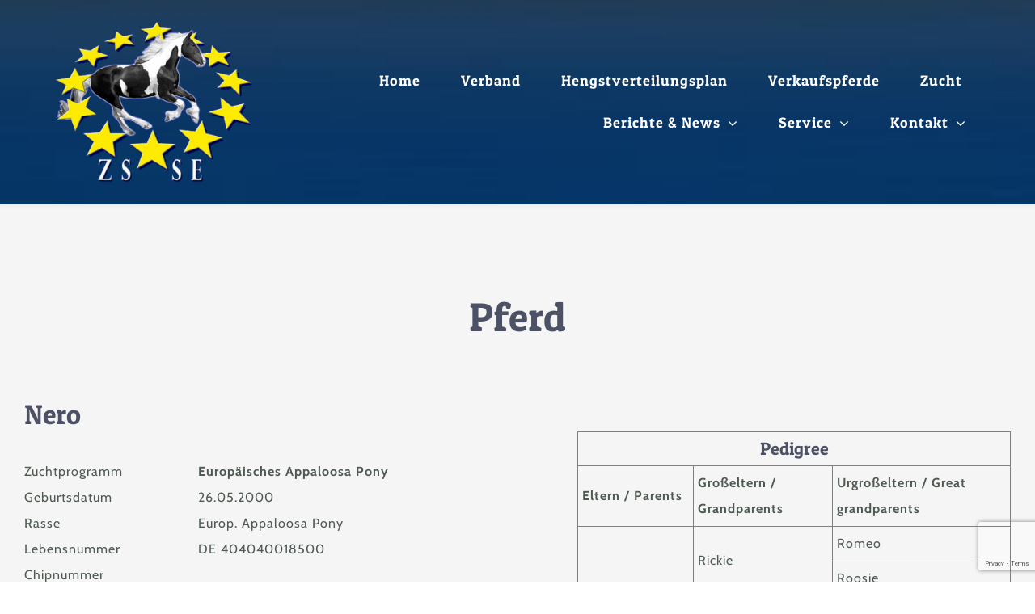

--- FILE ---
content_type: text/html; charset=utf-8
request_url: https://www.google.com/recaptcha/api2/anchor?ar=1&k=6LcdJf0fAAAAAJs-DFdPRBVmNLayCDHFYR7jiJyK&co=aHR0cHM6Ly93d3cuenNzZS5kZTo0NDM.&hl=en&v=PoyoqOPhxBO7pBk68S4YbpHZ&size=invisible&anchor-ms=20000&execute-ms=30000&cb=7pl43f5lsct7
body_size: 48871
content:
<!DOCTYPE HTML><html dir="ltr" lang="en"><head><meta http-equiv="Content-Type" content="text/html; charset=UTF-8">
<meta http-equiv="X-UA-Compatible" content="IE=edge">
<title>reCAPTCHA</title>
<style type="text/css">
/* cyrillic-ext */
@font-face {
  font-family: 'Roboto';
  font-style: normal;
  font-weight: 400;
  font-stretch: 100%;
  src: url(//fonts.gstatic.com/s/roboto/v48/KFO7CnqEu92Fr1ME7kSn66aGLdTylUAMa3GUBHMdazTgWw.woff2) format('woff2');
  unicode-range: U+0460-052F, U+1C80-1C8A, U+20B4, U+2DE0-2DFF, U+A640-A69F, U+FE2E-FE2F;
}
/* cyrillic */
@font-face {
  font-family: 'Roboto';
  font-style: normal;
  font-weight: 400;
  font-stretch: 100%;
  src: url(//fonts.gstatic.com/s/roboto/v48/KFO7CnqEu92Fr1ME7kSn66aGLdTylUAMa3iUBHMdazTgWw.woff2) format('woff2');
  unicode-range: U+0301, U+0400-045F, U+0490-0491, U+04B0-04B1, U+2116;
}
/* greek-ext */
@font-face {
  font-family: 'Roboto';
  font-style: normal;
  font-weight: 400;
  font-stretch: 100%;
  src: url(//fonts.gstatic.com/s/roboto/v48/KFO7CnqEu92Fr1ME7kSn66aGLdTylUAMa3CUBHMdazTgWw.woff2) format('woff2');
  unicode-range: U+1F00-1FFF;
}
/* greek */
@font-face {
  font-family: 'Roboto';
  font-style: normal;
  font-weight: 400;
  font-stretch: 100%;
  src: url(//fonts.gstatic.com/s/roboto/v48/KFO7CnqEu92Fr1ME7kSn66aGLdTylUAMa3-UBHMdazTgWw.woff2) format('woff2');
  unicode-range: U+0370-0377, U+037A-037F, U+0384-038A, U+038C, U+038E-03A1, U+03A3-03FF;
}
/* math */
@font-face {
  font-family: 'Roboto';
  font-style: normal;
  font-weight: 400;
  font-stretch: 100%;
  src: url(//fonts.gstatic.com/s/roboto/v48/KFO7CnqEu92Fr1ME7kSn66aGLdTylUAMawCUBHMdazTgWw.woff2) format('woff2');
  unicode-range: U+0302-0303, U+0305, U+0307-0308, U+0310, U+0312, U+0315, U+031A, U+0326-0327, U+032C, U+032F-0330, U+0332-0333, U+0338, U+033A, U+0346, U+034D, U+0391-03A1, U+03A3-03A9, U+03B1-03C9, U+03D1, U+03D5-03D6, U+03F0-03F1, U+03F4-03F5, U+2016-2017, U+2034-2038, U+203C, U+2040, U+2043, U+2047, U+2050, U+2057, U+205F, U+2070-2071, U+2074-208E, U+2090-209C, U+20D0-20DC, U+20E1, U+20E5-20EF, U+2100-2112, U+2114-2115, U+2117-2121, U+2123-214F, U+2190, U+2192, U+2194-21AE, U+21B0-21E5, U+21F1-21F2, U+21F4-2211, U+2213-2214, U+2216-22FF, U+2308-230B, U+2310, U+2319, U+231C-2321, U+2336-237A, U+237C, U+2395, U+239B-23B7, U+23D0, U+23DC-23E1, U+2474-2475, U+25AF, U+25B3, U+25B7, U+25BD, U+25C1, U+25CA, U+25CC, U+25FB, U+266D-266F, U+27C0-27FF, U+2900-2AFF, U+2B0E-2B11, U+2B30-2B4C, U+2BFE, U+3030, U+FF5B, U+FF5D, U+1D400-1D7FF, U+1EE00-1EEFF;
}
/* symbols */
@font-face {
  font-family: 'Roboto';
  font-style: normal;
  font-weight: 400;
  font-stretch: 100%;
  src: url(//fonts.gstatic.com/s/roboto/v48/KFO7CnqEu92Fr1ME7kSn66aGLdTylUAMaxKUBHMdazTgWw.woff2) format('woff2');
  unicode-range: U+0001-000C, U+000E-001F, U+007F-009F, U+20DD-20E0, U+20E2-20E4, U+2150-218F, U+2190, U+2192, U+2194-2199, U+21AF, U+21E6-21F0, U+21F3, U+2218-2219, U+2299, U+22C4-22C6, U+2300-243F, U+2440-244A, U+2460-24FF, U+25A0-27BF, U+2800-28FF, U+2921-2922, U+2981, U+29BF, U+29EB, U+2B00-2BFF, U+4DC0-4DFF, U+FFF9-FFFB, U+10140-1018E, U+10190-1019C, U+101A0, U+101D0-101FD, U+102E0-102FB, U+10E60-10E7E, U+1D2C0-1D2D3, U+1D2E0-1D37F, U+1F000-1F0FF, U+1F100-1F1AD, U+1F1E6-1F1FF, U+1F30D-1F30F, U+1F315, U+1F31C, U+1F31E, U+1F320-1F32C, U+1F336, U+1F378, U+1F37D, U+1F382, U+1F393-1F39F, U+1F3A7-1F3A8, U+1F3AC-1F3AF, U+1F3C2, U+1F3C4-1F3C6, U+1F3CA-1F3CE, U+1F3D4-1F3E0, U+1F3ED, U+1F3F1-1F3F3, U+1F3F5-1F3F7, U+1F408, U+1F415, U+1F41F, U+1F426, U+1F43F, U+1F441-1F442, U+1F444, U+1F446-1F449, U+1F44C-1F44E, U+1F453, U+1F46A, U+1F47D, U+1F4A3, U+1F4B0, U+1F4B3, U+1F4B9, U+1F4BB, U+1F4BF, U+1F4C8-1F4CB, U+1F4D6, U+1F4DA, U+1F4DF, U+1F4E3-1F4E6, U+1F4EA-1F4ED, U+1F4F7, U+1F4F9-1F4FB, U+1F4FD-1F4FE, U+1F503, U+1F507-1F50B, U+1F50D, U+1F512-1F513, U+1F53E-1F54A, U+1F54F-1F5FA, U+1F610, U+1F650-1F67F, U+1F687, U+1F68D, U+1F691, U+1F694, U+1F698, U+1F6AD, U+1F6B2, U+1F6B9-1F6BA, U+1F6BC, U+1F6C6-1F6CF, U+1F6D3-1F6D7, U+1F6E0-1F6EA, U+1F6F0-1F6F3, U+1F6F7-1F6FC, U+1F700-1F7FF, U+1F800-1F80B, U+1F810-1F847, U+1F850-1F859, U+1F860-1F887, U+1F890-1F8AD, U+1F8B0-1F8BB, U+1F8C0-1F8C1, U+1F900-1F90B, U+1F93B, U+1F946, U+1F984, U+1F996, U+1F9E9, U+1FA00-1FA6F, U+1FA70-1FA7C, U+1FA80-1FA89, U+1FA8F-1FAC6, U+1FACE-1FADC, U+1FADF-1FAE9, U+1FAF0-1FAF8, U+1FB00-1FBFF;
}
/* vietnamese */
@font-face {
  font-family: 'Roboto';
  font-style: normal;
  font-weight: 400;
  font-stretch: 100%;
  src: url(//fonts.gstatic.com/s/roboto/v48/KFO7CnqEu92Fr1ME7kSn66aGLdTylUAMa3OUBHMdazTgWw.woff2) format('woff2');
  unicode-range: U+0102-0103, U+0110-0111, U+0128-0129, U+0168-0169, U+01A0-01A1, U+01AF-01B0, U+0300-0301, U+0303-0304, U+0308-0309, U+0323, U+0329, U+1EA0-1EF9, U+20AB;
}
/* latin-ext */
@font-face {
  font-family: 'Roboto';
  font-style: normal;
  font-weight: 400;
  font-stretch: 100%;
  src: url(//fonts.gstatic.com/s/roboto/v48/KFO7CnqEu92Fr1ME7kSn66aGLdTylUAMa3KUBHMdazTgWw.woff2) format('woff2');
  unicode-range: U+0100-02BA, U+02BD-02C5, U+02C7-02CC, U+02CE-02D7, U+02DD-02FF, U+0304, U+0308, U+0329, U+1D00-1DBF, U+1E00-1E9F, U+1EF2-1EFF, U+2020, U+20A0-20AB, U+20AD-20C0, U+2113, U+2C60-2C7F, U+A720-A7FF;
}
/* latin */
@font-face {
  font-family: 'Roboto';
  font-style: normal;
  font-weight: 400;
  font-stretch: 100%;
  src: url(//fonts.gstatic.com/s/roboto/v48/KFO7CnqEu92Fr1ME7kSn66aGLdTylUAMa3yUBHMdazQ.woff2) format('woff2');
  unicode-range: U+0000-00FF, U+0131, U+0152-0153, U+02BB-02BC, U+02C6, U+02DA, U+02DC, U+0304, U+0308, U+0329, U+2000-206F, U+20AC, U+2122, U+2191, U+2193, U+2212, U+2215, U+FEFF, U+FFFD;
}
/* cyrillic-ext */
@font-face {
  font-family: 'Roboto';
  font-style: normal;
  font-weight: 500;
  font-stretch: 100%;
  src: url(//fonts.gstatic.com/s/roboto/v48/KFO7CnqEu92Fr1ME7kSn66aGLdTylUAMa3GUBHMdazTgWw.woff2) format('woff2');
  unicode-range: U+0460-052F, U+1C80-1C8A, U+20B4, U+2DE0-2DFF, U+A640-A69F, U+FE2E-FE2F;
}
/* cyrillic */
@font-face {
  font-family: 'Roboto';
  font-style: normal;
  font-weight: 500;
  font-stretch: 100%;
  src: url(//fonts.gstatic.com/s/roboto/v48/KFO7CnqEu92Fr1ME7kSn66aGLdTylUAMa3iUBHMdazTgWw.woff2) format('woff2');
  unicode-range: U+0301, U+0400-045F, U+0490-0491, U+04B0-04B1, U+2116;
}
/* greek-ext */
@font-face {
  font-family: 'Roboto';
  font-style: normal;
  font-weight: 500;
  font-stretch: 100%;
  src: url(//fonts.gstatic.com/s/roboto/v48/KFO7CnqEu92Fr1ME7kSn66aGLdTylUAMa3CUBHMdazTgWw.woff2) format('woff2');
  unicode-range: U+1F00-1FFF;
}
/* greek */
@font-face {
  font-family: 'Roboto';
  font-style: normal;
  font-weight: 500;
  font-stretch: 100%;
  src: url(//fonts.gstatic.com/s/roboto/v48/KFO7CnqEu92Fr1ME7kSn66aGLdTylUAMa3-UBHMdazTgWw.woff2) format('woff2');
  unicode-range: U+0370-0377, U+037A-037F, U+0384-038A, U+038C, U+038E-03A1, U+03A3-03FF;
}
/* math */
@font-face {
  font-family: 'Roboto';
  font-style: normal;
  font-weight: 500;
  font-stretch: 100%;
  src: url(//fonts.gstatic.com/s/roboto/v48/KFO7CnqEu92Fr1ME7kSn66aGLdTylUAMawCUBHMdazTgWw.woff2) format('woff2');
  unicode-range: U+0302-0303, U+0305, U+0307-0308, U+0310, U+0312, U+0315, U+031A, U+0326-0327, U+032C, U+032F-0330, U+0332-0333, U+0338, U+033A, U+0346, U+034D, U+0391-03A1, U+03A3-03A9, U+03B1-03C9, U+03D1, U+03D5-03D6, U+03F0-03F1, U+03F4-03F5, U+2016-2017, U+2034-2038, U+203C, U+2040, U+2043, U+2047, U+2050, U+2057, U+205F, U+2070-2071, U+2074-208E, U+2090-209C, U+20D0-20DC, U+20E1, U+20E5-20EF, U+2100-2112, U+2114-2115, U+2117-2121, U+2123-214F, U+2190, U+2192, U+2194-21AE, U+21B0-21E5, U+21F1-21F2, U+21F4-2211, U+2213-2214, U+2216-22FF, U+2308-230B, U+2310, U+2319, U+231C-2321, U+2336-237A, U+237C, U+2395, U+239B-23B7, U+23D0, U+23DC-23E1, U+2474-2475, U+25AF, U+25B3, U+25B7, U+25BD, U+25C1, U+25CA, U+25CC, U+25FB, U+266D-266F, U+27C0-27FF, U+2900-2AFF, U+2B0E-2B11, U+2B30-2B4C, U+2BFE, U+3030, U+FF5B, U+FF5D, U+1D400-1D7FF, U+1EE00-1EEFF;
}
/* symbols */
@font-face {
  font-family: 'Roboto';
  font-style: normal;
  font-weight: 500;
  font-stretch: 100%;
  src: url(//fonts.gstatic.com/s/roboto/v48/KFO7CnqEu92Fr1ME7kSn66aGLdTylUAMaxKUBHMdazTgWw.woff2) format('woff2');
  unicode-range: U+0001-000C, U+000E-001F, U+007F-009F, U+20DD-20E0, U+20E2-20E4, U+2150-218F, U+2190, U+2192, U+2194-2199, U+21AF, U+21E6-21F0, U+21F3, U+2218-2219, U+2299, U+22C4-22C6, U+2300-243F, U+2440-244A, U+2460-24FF, U+25A0-27BF, U+2800-28FF, U+2921-2922, U+2981, U+29BF, U+29EB, U+2B00-2BFF, U+4DC0-4DFF, U+FFF9-FFFB, U+10140-1018E, U+10190-1019C, U+101A0, U+101D0-101FD, U+102E0-102FB, U+10E60-10E7E, U+1D2C0-1D2D3, U+1D2E0-1D37F, U+1F000-1F0FF, U+1F100-1F1AD, U+1F1E6-1F1FF, U+1F30D-1F30F, U+1F315, U+1F31C, U+1F31E, U+1F320-1F32C, U+1F336, U+1F378, U+1F37D, U+1F382, U+1F393-1F39F, U+1F3A7-1F3A8, U+1F3AC-1F3AF, U+1F3C2, U+1F3C4-1F3C6, U+1F3CA-1F3CE, U+1F3D4-1F3E0, U+1F3ED, U+1F3F1-1F3F3, U+1F3F5-1F3F7, U+1F408, U+1F415, U+1F41F, U+1F426, U+1F43F, U+1F441-1F442, U+1F444, U+1F446-1F449, U+1F44C-1F44E, U+1F453, U+1F46A, U+1F47D, U+1F4A3, U+1F4B0, U+1F4B3, U+1F4B9, U+1F4BB, U+1F4BF, U+1F4C8-1F4CB, U+1F4D6, U+1F4DA, U+1F4DF, U+1F4E3-1F4E6, U+1F4EA-1F4ED, U+1F4F7, U+1F4F9-1F4FB, U+1F4FD-1F4FE, U+1F503, U+1F507-1F50B, U+1F50D, U+1F512-1F513, U+1F53E-1F54A, U+1F54F-1F5FA, U+1F610, U+1F650-1F67F, U+1F687, U+1F68D, U+1F691, U+1F694, U+1F698, U+1F6AD, U+1F6B2, U+1F6B9-1F6BA, U+1F6BC, U+1F6C6-1F6CF, U+1F6D3-1F6D7, U+1F6E0-1F6EA, U+1F6F0-1F6F3, U+1F6F7-1F6FC, U+1F700-1F7FF, U+1F800-1F80B, U+1F810-1F847, U+1F850-1F859, U+1F860-1F887, U+1F890-1F8AD, U+1F8B0-1F8BB, U+1F8C0-1F8C1, U+1F900-1F90B, U+1F93B, U+1F946, U+1F984, U+1F996, U+1F9E9, U+1FA00-1FA6F, U+1FA70-1FA7C, U+1FA80-1FA89, U+1FA8F-1FAC6, U+1FACE-1FADC, U+1FADF-1FAE9, U+1FAF0-1FAF8, U+1FB00-1FBFF;
}
/* vietnamese */
@font-face {
  font-family: 'Roboto';
  font-style: normal;
  font-weight: 500;
  font-stretch: 100%;
  src: url(//fonts.gstatic.com/s/roboto/v48/KFO7CnqEu92Fr1ME7kSn66aGLdTylUAMa3OUBHMdazTgWw.woff2) format('woff2');
  unicode-range: U+0102-0103, U+0110-0111, U+0128-0129, U+0168-0169, U+01A0-01A1, U+01AF-01B0, U+0300-0301, U+0303-0304, U+0308-0309, U+0323, U+0329, U+1EA0-1EF9, U+20AB;
}
/* latin-ext */
@font-face {
  font-family: 'Roboto';
  font-style: normal;
  font-weight: 500;
  font-stretch: 100%;
  src: url(//fonts.gstatic.com/s/roboto/v48/KFO7CnqEu92Fr1ME7kSn66aGLdTylUAMa3KUBHMdazTgWw.woff2) format('woff2');
  unicode-range: U+0100-02BA, U+02BD-02C5, U+02C7-02CC, U+02CE-02D7, U+02DD-02FF, U+0304, U+0308, U+0329, U+1D00-1DBF, U+1E00-1E9F, U+1EF2-1EFF, U+2020, U+20A0-20AB, U+20AD-20C0, U+2113, U+2C60-2C7F, U+A720-A7FF;
}
/* latin */
@font-face {
  font-family: 'Roboto';
  font-style: normal;
  font-weight: 500;
  font-stretch: 100%;
  src: url(//fonts.gstatic.com/s/roboto/v48/KFO7CnqEu92Fr1ME7kSn66aGLdTylUAMa3yUBHMdazQ.woff2) format('woff2');
  unicode-range: U+0000-00FF, U+0131, U+0152-0153, U+02BB-02BC, U+02C6, U+02DA, U+02DC, U+0304, U+0308, U+0329, U+2000-206F, U+20AC, U+2122, U+2191, U+2193, U+2212, U+2215, U+FEFF, U+FFFD;
}
/* cyrillic-ext */
@font-face {
  font-family: 'Roboto';
  font-style: normal;
  font-weight: 900;
  font-stretch: 100%;
  src: url(//fonts.gstatic.com/s/roboto/v48/KFO7CnqEu92Fr1ME7kSn66aGLdTylUAMa3GUBHMdazTgWw.woff2) format('woff2');
  unicode-range: U+0460-052F, U+1C80-1C8A, U+20B4, U+2DE0-2DFF, U+A640-A69F, U+FE2E-FE2F;
}
/* cyrillic */
@font-face {
  font-family: 'Roboto';
  font-style: normal;
  font-weight: 900;
  font-stretch: 100%;
  src: url(//fonts.gstatic.com/s/roboto/v48/KFO7CnqEu92Fr1ME7kSn66aGLdTylUAMa3iUBHMdazTgWw.woff2) format('woff2');
  unicode-range: U+0301, U+0400-045F, U+0490-0491, U+04B0-04B1, U+2116;
}
/* greek-ext */
@font-face {
  font-family: 'Roboto';
  font-style: normal;
  font-weight: 900;
  font-stretch: 100%;
  src: url(//fonts.gstatic.com/s/roboto/v48/KFO7CnqEu92Fr1ME7kSn66aGLdTylUAMa3CUBHMdazTgWw.woff2) format('woff2');
  unicode-range: U+1F00-1FFF;
}
/* greek */
@font-face {
  font-family: 'Roboto';
  font-style: normal;
  font-weight: 900;
  font-stretch: 100%;
  src: url(//fonts.gstatic.com/s/roboto/v48/KFO7CnqEu92Fr1ME7kSn66aGLdTylUAMa3-UBHMdazTgWw.woff2) format('woff2');
  unicode-range: U+0370-0377, U+037A-037F, U+0384-038A, U+038C, U+038E-03A1, U+03A3-03FF;
}
/* math */
@font-face {
  font-family: 'Roboto';
  font-style: normal;
  font-weight: 900;
  font-stretch: 100%;
  src: url(//fonts.gstatic.com/s/roboto/v48/KFO7CnqEu92Fr1ME7kSn66aGLdTylUAMawCUBHMdazTgWw.woff2) format('woff2');
  unicode-range: U+0302-0303, U+0305, U+0307-0308, U+0310, U+0312, U+0315, U+031A, U+0326-0327, U+032C, U+032F-0330, U+0332-0333, U+0338, U+033A, U+0346, U+034D, U+0391-03A1, U+03A3-03A9, U+03B1-03C9, U+03D1, U+03D5-03D6, U+03F0-03F1, U+03F4-03F5, U+2016-2017, U+2034-2038, U+203C, U+2040, U+2043, U+2047, U+2050, U+2057, U+205F, U+2070-2071, U+2074-208E, U+2090-209C, U+20D0-20DC, U+20E1, U+20E5-20EF, U+2100-2112, U+2114-2115, U+2117-2121, U+2123-214F, U+2190, U+2192, U+2194-21AE, U+21B0-21E5, U+21F1-21F2, U+21F4-2211, U+2213-2214, U+2216-22FF, U+2308-230B, U+2310, U+2319, U+231C-2321, U+2336-237A, U+237C, U+2395, U+239B-23B7, U+23D0, U+23DC-23E1, U+2474-2475, U+25AF, U+25B3, U+25B7, U+25BD, U+25C1, U+25CA, U+25CC, U+25FB, U+266D-266F, U+27C0-27FF, U+2900-2AFF, U+2B0E-2B11, U+2B30-2B4C, U+2BFE, U+3030, U+FF5B, U+FF5D, U+1D400-1D7FF, U+1EE00-1EEFF;
}
/* symbols */
@font-face {
  font-family: 'Roboto';
  font-style: normal;
  font-weight: 900;
  font-stretch: 100%;
  src: url(//fonts.gstatic.com/s/roboto/v48/KFO7CnqEu92Fr1ME7kSn66aGLdTylUAMaxKUBHMdazTgWw.woff2) format('woff2');
  unicode-range: U+0001-000C, U+000E-001F, U+007F-009F, U+20DD-20E0, U+20E2-20E4, U+2150-218F, U+2190, U+2192, U+2194-2199, U+21AF, U+21E6-21F0, U+21F3, U+2218-2219, U+2299, U+22C4-22C6, U+2300-243F, U+2440-244A, U+2460-24FF, U+25A0-27BF, U+2800-28FF, U+2921-2922, U+2981, U+29BF, U+29EB, U+2B00-2BFF, U+4DC0-4DFF, U+FFF9-FFFB, U+10140-1018E, U+10190-1019C, U+101A0, U+101D0-101FD, U+102E0-102FB, U+10E60-10E7E, U+1D2C0-1D2D3, U+1D2E0-1D37F, U+1F000-1F0FF, U+1F100-1F1AD, U+1F1E6-1F1FF, U+1F30D-1F30F, U+1F315, U+1F31C, U+1F31E, U+1F320-1F32C, U+1F336, U+1F378, U+1F37D, U+1F382, U+1F393-1F39F, U+1F3A7-1F3A8, U+1F3AC-1F3AF, U+1F3C2, U+1F3C4-1F3C6, U+1F3CA-1F3CE, U+1F3D4-1F3E0, U+1F3ED, U+1F3F1-1F3F3, U+1F3F5-1F3F7, U+1F408, U+1F415, U+1F41F, U+1F426, U+1F43F, U+1F441-1F442, U+1F444, U+1F446-1F449, U+1F44C-1F44E, U+1F453, U+1F46A, U+1F47D, U+1F4A3, U+1F4B0, U+1F4B3, U+1F4B9, U+1F4BB, U+1F4BF, U+1F4C8-1F4CB, U+1F4D6, U+1F4DA, U+1F4DF, U+1F4E3-1F4E6, U+1F4EA-1F4ED, U+1F4F7, U+1F4F9-1F4FB, U+1F4FD-1F4FE, U+1F503, U+1F507-1F50B, U+1F50D, U+1F512-1F513, U+1F53E-1F54A, U+1F54F-1F5FA, U+1F610, U+1F650-1F67F, U+1F687, U+1F68D, U+1F691, U+1F694, U+1F698, U+1F6AD, U+1F6B2, U+1F6B9-1F6BA, U+1F6BC, U+1F6C6-1F6CF, U+1F6D3-1F6D7, U+1F6E0-1F6EA, U+1F6F0-1F6F3, U+1F6F7-1F6FC, U+1F700-1F7FF, U+1F800-1F80B, U+1F810-1F847, U+1F850-1F859, U+1F860-1F887, U+1F890-1F8AD, U+1F8B0-1F8BB, U+1F8C0-1F8C1, U+1F900-1F90B, U+1F93B, U+1F946, U+1F984, U+1F996, U+1F9E9, U+1FA00-1FA6F, U+1FA70-1FA7C, U+1FA80-1FA89, U+1FA8F-1FAC6, U+1FACE-1FADC, U+1FADF-1FAE9, U+1FAF0-1FAF8, U+1FB00-1FBFF;
}
/* vietnamese */
@font-face {
  font-family: 'Roboto';
  font-style: normal;
  font-weight: 900;
  font-stretch: 100%;
  src: url(//fonts.gstatic.com/s/roboto/v48/KFO7CnqEu92Fr1ME7kSn66aGLdTylUAMa3OUBHMdazTgWw.woff2) format('woff2');
  unicode-range: U+0102-0103, U+0110-0111, U+0128-0129, U+0168-0169, U+01A0-01A1, U+01AF-01B0, U+0300-0301, U+0303-0304, U+0308-0309, U+0323, U+0329, U+1EA0-1EF9, U+20AB;
}
/* latin-ext */
@font-face {
  font-family: 'Roboto';
  font-style: normal;
  font-weight: 900;
  font-stretch: 100%;
  src: url(//fonts.gstatic.com/s/roboto/v48/KFO7CnqEu92Fr1ME7kSn66aGLdTylUAMa3KUBHMdazTgWw.woff2) format('woff2');
  unicode-range: U+0100-02BA, U+02BD-02C5, U+02C7-02CC, U+02CE-02D7, U+02DD-02FF, U+0304, U+0308, U+0329, U+1D00-1DBF, U+1E00-1E9F, U+1EF2-1EFF, U+2020, U+20A0-20AB, U+20AD-20C0, U+2113, U+2C60-2C7F, U+A720-A7FF;
}
/* latin */
@font-face {
  font-family: 'Roboto';
  font-style: normal;
  font-weight: 900;
  font-stretch: 100%;
  src: url(//fonts.gstatic.com/s/roboto/v48/KFO7CnqEu92Fr1ME7kSn66aGLdTylUAMa3yUBHMdazQ.woff2) format('woff2');
  unicode-range: U+0000-00FF, U+0131, U+0152-0153, U+02BB-02BC, U+02C6, U+02DA, U+02DC, U+0304, U+0308, U+0329, U+2000-206F, U+20AC, U+2122, U+2191, U+2193, U+2212, U+2215, U+FEFF, U+FFFD;
}

</style>
<link rel="stylesheet" type="text/css" href="https://www.gstatic.com/recaptcha/releases/PoyoqOPhxBO7pBk68S4YbpHZ/styles__ltr.css">
<script nonce="TWv1ZL_uVPPU1z_xXwfmmA" type="text/javascript">window['__recaptcha_api'] = 'https://www.google.com/recaptcha/api2/';</script>
<script type="text/javascript" src="https://www.gstatic.com/recaptcha/releases/PoyoqOPhxBO7pBk68S4YbpHZ/recaptcha__en.js" nonce="TWv1ZL_uVPPU1z_xXwfmmA">
      
    </script></head>
<body><div id="rc-anchor-alert" class="rc-anchor-alert"></div>
<input type="hidden" id="recaptcha-token" value="[base64]">
<script type="text/javascript" nonce="TWv1ZL_uVPPU1z_xXwfmmA">
      recaptcha.anchor.Main.init("[\x22ainput\x22,[\x22bgdata\x22,\x22\x22,\[base64]/[base64]/MjU1Ong/[base64]/[base64]/[base64]/[base64]/[base64]/[base64]/[base64]/[base64]/[base64]/[base64]/[base64]/[base64]/[base64]/[base64]/[base64]\\u003d\x22,\[base64]\\u003d\x22,\[base64]/Dq8K1wrliw6d/w646w7Q6PDXCrBfDnVMjw5HCjyBCC8OzwpEgwp5fCMKbw6zCn8OiPsK9wo3DuA3CmhzCjDbDlsKfESUuwq9LWXIxwq7DonogIhvCk8KmEcKXNULDrMOER8OReMKmQ2rDhiXCrMOyTUsmX8O6c8KRwr/Dm3/Ds1AnwqrDhMOpR8Ohw53CuWPDicODw5bDvsKALsO7wqvDoRRtw5ByI8KSw6PDmXdnWW3DiCBnw6/CjsKcfMO1w5zDrcKACMK0w4JLTMOhScKAIcK7GXwgwplCwrF+woRZwqPDhmR2wpxRQVrCrkwzwrnDsMOUGTslf3FPcyLDhMO0wpnDoj5Kw4MgHyxjAnBAwqM9W2ICIU06Gk/ChA9Tw6nDpxPCt8Krw53CqGx7LnYSwpDDiEbCjsOrw6ZJw4Zdw7XDnMKwwoMvXQLCh8K3wrI1woRnwqvCs8KGw4rDu29Xex1ww6xVN0ohVAnDpcKuwrtNW3dGTnM/wq3Crk7Dt2zDpiDCuC/DosK3Xjotw6HDug1nw6/Ci8OIADXDm8OHU8KLwpJnS8KYw7RFCCTDsH7DsEbDlEp5wolhw7cUX8Kxw6kiwpBBIiNYw7XCpj3DuEU/[base64]/DqVPCm8KlwpvDkmY8EijDscOswro9w4XCsMOHw6jDq3LCmAs9Im08D8O8wqRraMOJw7fClsKIV8KbDcKowqEjwp/[base64]/CnsOjwq3DsQtYw7vChsOmMT1YwqI8w5UBHR/DnExLMcOXwpJ8wp/DmxV1woNmacORQMKPwqjCkcKRwoXCk2sswpN7wrvCgMO/wpzDrW7DvsOmCMKlwoTCnnVnDXYRLyHCiMKtwq1Fw6h+woQTCcKpecKAwpnDoCbCuyQBw559L2/Dn8KawqV6fm92IMKIw4gmcsO5ZWdPw5UwwqEiIA3CisOzw7HCgcO+aAx/w4bDo8Krwr7DhDzDtETDr03Cj8OPwp94wrwRw6HDkz3CrBdawpIHZgrDpsOrAyLDlcKDCTfCjcOna8KYeTzDlsKfw57Dn24/[base64]/DucKFw7rCo8KhfsO8wpTChMKLw5DCuChcwq8RKsOpwqdwwoZSw5vDlsOsM1PCsRDCpBxgwqw/QMOkwr3DmsKSRcK0w7vCoMKWw6xnPCvDk8KEwrnDssOCP2rDpkBRwoPDoDIRw4bChmjDpGBYfUFYX8OQDnRlXVXDqGDCrsOdw7TCs8OBLWnCrFfCmD0MTTbCosOpw699w7sBwrYzwoxIcxTCpFvDjMOCd8O/IsKVSQYmwr/CjmYLw5nDrknDvcOhR8O+PjTClsOXw63CjcOTw5hSw5fCnMOBw6LCrzZpw6t+c0vCkMKRw6TCjsODfSc9ZDhYwrN6RcKrwpAfKcO1wq/CssKhwprCn8Kzw4NSw4PDtsK6w4Z2wqp4wqDDlA4qdcKLZlJuwpjCvcOOw69nwplrwqXDp2MFfcKJS8O5I259KH0reUMzelbCpB3CohnCucKZwrc0wpTDs8O/[base64]/wrXDhMOowr4Vw4kXw6wXwrDDg8KcY8OVOsOGwoMowozCnX7CsMO/HkpiZsOZOcKGV19SXUvCksOkd8KGw5wDEsKywoAxwrp8wqxLZcKjwpnClsOcwoA2EcK8ScOzaTnDo8KtwqHDjcKywofCjkpNPsKFwrTCl1kXw4TCvMO8J8ORwrvCg8O1ZS1rw7TDl2AEw7nCqMOtYTMODMOlYjzCpMO7wo/DmVtCLcKUCF3DmcKWWzwMb8OTTG9Iw4zCp1wOw5xOcHPDkMKHwo3DvcOCw7/DvsOjcsO3w7bCj8KTCMO/w7fDqcKcwpHDtkcaH8O9wo3Ds8Opw4ImDRw/dcONw6nCjBR9w4Rzw6TDqGdSwo/[base64]/DgyxiIEcELUbCtcOkwrY5wpjDgMOrw5BHw4LDhFQlw74ObMO6PMO2e8Knw43DjsKoLUfDlnkww4FswrQcw4UFwoNFbsKcw7LCiCcfSsOtBmrDlsKON3bDjn9gdWzDri/[base64]/fcObw4lHw4oewrnDncKzwoPCuxLCq8OJwrgNw4/DmALDqkISaB4YIGfChsK5w5NfAcOdw5kKwosjwohYasKxwrTDgcOxTBQoBsOKwpwCw5TCjQsfO8O3aDzCh8OXaMOxT8Kcw7lnw7ZgZMO6BsK/EMOrw4HDqcKhw5LChsObJyjDksOlwpo5w6TDvlRdw6RhwrbDoS8DwpPCv312woLDqcOOKAojHsKww6Z0PmrDrUvDucKcwr49wo/[base64]/[base64]/Cn8KXwqt3wo3Cj8O3BcOnN8OPdcKPXMKPw7DDrMKmwpbDgzTChcOaT8ORwqAZIXbDhSzCpMOQw4DCn8KPw7jCsUbChsKtwroPdsOgasKdQCUXw5EDwocQeiVuA8OFX2TDsRnCpMKqUDLCsmzDjiAITsO2wpHChcKEw6tBw5lMwol8UsKzYMKmb8O9wpY2VMOAwr0JHl/[base64]/[base64]/CvE7DvcKjwrwhwrwOWQHCncKyw5Y3AHnCuibCrXY9FMOUw4PDhThqw5XCosOEFnA2w7XCssOUbXXCiW4Gw4kBKMKuYsKuwpHDuk3DssOxw7jCj8Kdw6F0YMO/w43CvjEcw6/DtcO1RA/CphALPiPCr17Dq8Kcw4xgLB7DqnfDsMOfwrgIwp/Dnl7DuyUfwrfClyLDn8OuJ0MoNEDCsRTCiMOwwprCrcKTbyvCmFXDncK7acOaw5zDgQZyw6VOPsKQUFQvccO/[base64]/[base64]/DuxBlUX9MfgDDiMOUBAMNwp9vXcOSw41IVsOHcsKZw6DDvHzCo8OPw7nCsi9bwoDCoyXCs8K9eMKCwoHCkhlFw5R7OsOkw6lRD2nCo0VhT8OHwo3CssO8w4/Crg5awpwnAwnDhA3CqEzDtMOObisyw77DjsOUw4rDv8KXwrvCjsOlJzzCjsKKw5PDmnQTwrHDkGHCjMOJd8KAw6HCv8O1WmzDk33CucOhU8Kqw7/DvzpOw7LCosOdw550HcKsPkHCssKYUl53w7PCsRheZcOJwp5cQ8K3w7hKwo4Jw6M0wosMTMKPw6XCnMKRwpbDgMKLA0PDskzCjEvDmzt+wrTCpQcgYcKGw7F+fsK4PxkmJBxfCsK4wqLDnsK8w7bCm8KPVcOHO2UjdcKgXnUPwrvCmMOOw4/CtsOXw64Lw5pPNcORwpHDuyvDr1cuw5Faw4FPwo/Cn2c/CQ5BwoNewr7Cr8KJQ3AKTsKgw500EkFzwo9FwoY9J3RlwoLDoHrCtHsuZsK0ZznCscO+cHJsLxfDl8KOwo3CqyYybsOlw6HCuhdqLknDjQTDoXI5wrdLD8KZwpPCp8KdBi0qw43CsXfCrB4nwpkhw43DqX8IUEMawpnCkMKpIcKvLDnDnAvDu8O7wprDlH4YesKAeC/[base64]/Dm0hVw6JBF2zCsFLCpcOQP8OHRy8uY8OPSMOwM2/Csh/[base64]/Ckj/DpGpnZcOQVMKFwoXDo8KYw4PDrxfDqMK1fcKINnTDgMKcwrV3QF/DkAbDm8ONYQkqw4dTw6VMwpdOw63CvcOvQcOtw7HDnsOcVQ4ZwqIjw6E3RsO4KVFtwrdGwp3Do8KTZhZLcsOFwrfCj8Kaw7PCuiZ6NsOUMsOcAkVlC1bCjnNFw7jDo8KuwqfChMK9w43Dm8KUwrw0wpPCsiUiwr8kJhtHGsKmw4XDhX/CowbCr3N+w6/ClcOZNkfCvSJ2dUjCrkDCuVIbwqdFw6jDuMKmw4HDmXjDnMKMw5LCtcOjw7RMOsOaDsKlGDVPa1kmacOmw7huw4AhwrRIw5tsw7dFw712w5HDgMOvXCdIwocxeCTDmsKxIcKgw4/[base64]/[base64]/Cny3CqsOLwonCqxNpwrN6w6nCvMKVw6/Cln/DuyM/wqjCgcKhwoEJwpfDn24Wwq7CtS9cHsOPI8OJw5Jkw7ROw7LCgsOWECt3w55ww7HCq0fDjnXCsxLDuEg+wppefMKvAj3DqBpBYloaGsK5wqbDgk1zw6fCvsK4w4nCjnsEMH0Ewr/[base64]/MMOLwp7DucKQW8KowrXDmALDhSjCsCMIw5DCqADDphjDvMO1IFk8wrLDmTHDvxnCm8KaZBkuS8KVw7dYIBXDtMKAw4bCh8OQV8OKwp1wTloiCQrCmjrCgMOGNcKffUzDrGJLUMK0wpM4w5Zlw7nCtsO5w4vDncKaIcO3PRHDpcO/w47ClUZowrMqZsKOw6ddcMOQLEzDnlXCvXgPFMOjbibDqsKswq3CvjXDpyzCgMKuRGlcwpTChBLCoF7CsWBPLcKQX8OFJ1vCpsKBwqzDvsKEXg3Cm2ArBcOKDsOAwopkw5fCmsOfMcOiw4bCuAXChyvCv0c0VsKGdSM7w5XCmV9PT8OgwpjCrn3DtgBIwq1owoE/ImfCk2TDjWfDmw/[base64]/Cv8ONSHfCvcOvCFDDnV7CjcKzPBLCpsOWw4zCoHoxwql/w6V9F8KRCFl3OzMAw5Vaw6DDlCsAXsOtN8KQdMKrw77CucOXJjfChsOrVcKXGcKww6E0w6t1w6zCtcO7w7NXwp/[base64]/DjMK9PhvDuAHCmsOkw5BHBhDDrmV5wqIvw4s/P0PDrcOwwqxiL1XCgMKKZhPDtko9woXChiPCiU7CvhQmw7/DuhXDuxN2D343w73CnDzCusKceRVwd8OLDQXCrMOgw7TCtQDCg8K1RmJfw7dqwoJUU3TClSHDisOAw4Mlw7LCjArDnx5xw6fDngVhMWc4w5kPwr/DhsOQw4Mgw7F5Z8O0VHELIg99SXfCr8KkwqQRwosbw7vDmMOwMMKeWsK4O0/CrkfDk8OjUCM+ImxIw4pLG3rDtMKtXMKzw7HDhw7DjsKNwoHDhMOQwprDnwrDmsKyeg3CncKFwoTDhcKWw4/DjcO4EDLChlDDqsOEw4DCkcOVScOMw57Dt0IkCTUjcsOpWXZ6G8OWGMO0Cl9twqHCrcO5d8KqXEc4wp/DnkouwowdHsKpwqHCpXMPw5olAMKnw5bCpsOAwo3CksK6JMK9eR1nNC/[base64]/DoTvDlMODC2nCugxZEQlWwqLCulcpwos7RH/[base64]/DixbCqcK5wr7CpirDkBXDlG03TA5wfhIhCsK7wpIsw4xQKRJSw5jDpwUcwq7DnGU0wqtFHhXCu3JVwprDlMKow7MfCFfCsDjDtMKfFsO0wqbDpEpiHMKowr7CscKtC1N4wovCqsKBEMOQw5/CiHnDrEMiC8K/wr/[base64]/CmArCtyzDo0zCsGbCuTp/fMOuB1ViAsKFw6TDoQgjwqnCig7Ds8KVCsOqNlfDtcK9w6PCpQfDgxlkw7TCrh9LY3JXwr14TcO9FMKbw6/ChW3CizXCncKresKECTxsRjMiw4HDmcOGw7fCq3kdYBLDo0V6JsOHKS9bQ0TDq0bDrH0/w6wQwqIXSsKLwqdTwpIKwpJwVsOKDmcdPFLCjFLCoWgWQRBkbhDDhMKnwosuw4DDlsOGw7B+wrbCv8KMPBpdwqnCuxbCrVNrf8O3RMKiwrLCv8KkwprCmMOGVXXDpsOzfnbDpCRtZGxNw7NPwpAmw4fChMKqwrXCk8KkwqclaBHDnUYLw6/[base64]/CjmrDh13CtFrCtEYgw73DjMKiDMKFwotNUx9hwrnCosOmMXHCgHIPwq89w7JHHsK0Vmh/bsKaNG/[base64]/CksKDL8KmW8KLw4tbwojDrsKiw6bDtSMAD8Orw7pfwrHDrGwbw43DjSXCmcKEwoQZw4vDqhLDrxdKw7RTSMKGw57CgRDDksKJwpLDmcOHw7tXIcOawosjO8KoXsOtbsK1wrvDqwBPw4NxP24FCWg5bC/Ds8K9NkLDjsOSZMO1w5LCsQbChcKLfEw+F8O2HCA9VcKbOnHDtRAeBcK7w4zCrsKuE1fDpk/Cr8OBw4TCrcK4fcKww6bCrwPCtsKtw4VOwqcGK1TDjh0TwplRwrVcfVtgw6fDjMO2F8OqSgvDu08qwqXDosOhw5zCpmV+w7LDi8KlYsKTNjJ9awXDjz0If8KAwqbDvEIUHEVycVnCl0bDmDwXwrYyAF/CoBLCuWhHFMKzw6PCkUPDscOsZiVrw4tmVWFpw7rDt8O5w7w/wrcWw6cFworDoBdXWEDCixstcMK7IcKRwofCvTPCoTzCijQBb8O1wqVnMmDCn8OCwrnDmhvDk8O3wpTDjE9AXXvDvgzCgcKxw6JMwpLCqSpMwprDnGcfwprDrWY4FMKgZcK2fcKrwo4NwqrDnMOZKiXDgRPDuW3CtEbDox/[base64]/wqXDtsOBbcK7w5PDh8Kmw5JAI8KQAsOgw6cgwpV9w651wrQ6wq/DksOtw4PDvRp+W8KbfMK9w59mw5HCvcKYw7gCWmd9w7LDu35fKCjCu38jPsKHw4k/wrzDgz4uwr3Drg3Dt8OLwpjDj8OIw5DDusKbwqlKXsKLEjjCkMOgMMKbQsKcwpspw4DCg3ANwo7DrVF1w6fDoGp8OizDrErCocKlw77Dr8O7w7drPhYJw4jCjMK/XMKVw6BYwpfCgMO0wqjDo8K9a8OLw6zChB8rw4gHRhQew6o1fsOpXyRww7Y1wrrCkD8+w77DmMOUFzYoXgbDkyPCiMOSw4vCocKcwoJRH2YWwo3DsgfCisKGVUtKwofDi8KTw7xCbHAewr/DnnbCjsONwqMnXMOoWsKMwpXDn2jDkMOxwoZCwrV7AMOIw6o5YcKuwobCnsKVwozCskTDtcK6wqpFwrYbwokrJ8Kew7pSw67Ckj5rX1jDssObw4Z9QjsFw53DuyvCmMOlw78Vw7/[base64]/DoVt8XcOBw4Jfw4JwwoBQYjgSfzJcw7vCqQAKF8OWwrVPwr07wq7CnsKJworCsiwbw48DwoYlMlR5wr8Ewr85wqHDq0kew7rCqcO/[base64]/CoXE6TxBQTw/[base64]/[base64]/wpgAwo/[base64]/ConwPKMKINMK5al7DhMOIBcOrw6DCqSwpG1l/KHUDAQsOw4TDlAJcaMOFw6nCicOKw5HDjsOWYMOow57DtcKxwoLDmTc9K8OXeFzDq8OPw70mw5nDkMOmFMKHYTzDvQHCh2tvw7rClsKnw6YPG2EkMMOhNlXCn8OQwo3DlFl3U8OmTxLDnFxjw4/ChsKZYgLDoS1CwpPCg1jCkTJbflbCqk1wKloCbsKRw7fDjR/DrcK8YmM+woRvwqHCqWgvQ8KzOA3Cpy0Lw4nDrWc0YcKVw5TClxYQaB/Ct8OBTxEjIVrCmD0IwpROw5IremJHw6YHH8OCc8KBIg4SE0NywpHDtMKVSjXDvgAXFBrCgXM/HMO5JsOEw71mRAdgw5IbwprCoWbCqcK9wqZhZnzCksOZSi3Ciwt/woZvEhBAMAhnwqjDvcKGw7HCrsKuw4TDqADCuU9KBsOjwrhmRcKpHGrCk0dXwq3CmMKfwp/[base64]/w7jCpMKIwo1nOMOLwr3DnsK3KB7CpR3Cp8KXAsOkQ8Ojw5DDp8KeQA99ZH7Cv3QaT8OTXcKmNEV8SzYJwqhXw7jCq8KCQWU3N8Kew7fDnsOAKMOSwqHDrsK1AWzDjk9Zw7IqAg1fw4Z3wqHDp8KdD8OlWT8TNsKRwr4dOEBteT/Dv8OOw49Nw4bDjljCnDtcTSQjw4J7wr7Dp8ODwoY2w5XClBTCrsOZDMOOw5zDrcOYQD/DuB3DmsOKwrx1YBEVw6guwqU1w73CvHnDrQkEIcOSVQtMwpPCrRrCssOMC8KNIsO5Q8K8w7/DjcK+w61lHRlXw5DDisO+w4rCjMO4w7pqSsKoe8Onw6tmwqPDl1DCv8K9w73DnUbDpkAkbyfDkMOPw4gzw4DCnnbClMOGJMKPBcKdwrvDtMO/w40jwrnCkB/CnsKOw5TDl0TCnsOgdMOCFcOjYhDDtsKPa8KoGFVYwrZZw5rDn0zDsMKCw69Xwp4tX3Qow7LDpcO2w7nDi8O5woXDlsOfw4khwoptGMKAHsOxw4LDr8Kcw5HDt8OXwpEFw5PCngxIbDIjZMOxwqA8w6LCjy/CpC7DnsKBwovDj0nDucKbwpdUw6zDpkPDkiALw7hbM8KlUcK/IkLDssKaw6QKH8KlDBwsMMOGwp9Ww6/Cv2LDgcOaw68MLFgBw70YTDFRw4hFIcOkOm7CnMOwZTPCj8KcOMKwOwPCiwLCq8Klw7PCjMKWUQV7w5cBw4trPAd5O8OGGMK7wqzCn8OJNFTDlsOQw6k/w5w/[base64]/YVjCsXJRwo3DhB/DmiA2Z8KRw65Sw47DuMORRcOKDn3DsMOZX8OwTcK9w43DqcKwaiZTdMOpw6HCllLCsVQiwrIwcsK8wq/[base64]/[base64]/w5PCvsKpw4IWw6rDkcKAw6JawpkST8OYB8ORDsOnTMOSw6XCusOqw7HDlcOXDBEhMgkkwrvDisKIF1rChWJOJcOeC8Ofw5LCrcKqHMO1VsKdwo3Dp8OQwq/DgMOPKQpfw79UwpgEK8OwJ8OoeMOUw6RYLMKvK1LCpV/DuMKZwq1OdXvCuSLDhcK0YMOid8OCCMO4w4l2LMKJZRIUSyvDqk/CmMKpw6d/DWbDiCs2Dw9MaDw/EcOhwqLCjcOXUcOMS1YoFkbCr8KyNcOxG8OdwqAHScOXw7NjA8KTwpE2LCYFHV4/[base64]/CqVXClsKDw7EUOCnCgcK4ZcKZwrDCsg05wpvCpMOVwq0qAsOhwqRKccKAP3vChsOnJyfDnkDCjHLDpCLDiMOxw70ZwqvDokFvDAxvw7DDnhLCthF4ZV01JMO3f8KMR3XDmMOMFFMwdRfDnm/DpsO3wqAJwqzDk8KnwpM5w6Mrw47ClBrDvMKgVUfCmgDDqTQWw4/[base64]/DgcKIw6HDncOiYMOmGXbDsMKxTlFJEMK7wohtXDnDm3ReIsKMw77ChcK5TsKLwrDDqF7CoMK1w6ESwpDDoRPDjcOowpQYwr4NwqfDp8K9BMOew6xEw7TDmXLDkUFVw6DDjF7CsQfCu8KCPsOsX8KuWkZGw7x/wowNw4nDlzF7NlQBwpQ2GsKnLT1ZwovDpz0nIhLDr8O1MsOyw4hZw67DnMK2RcO3w47CrsKnejLChMKHeMOKwqTDkkxyw44Ew4DDlcOuVXoqwq3Dmxc2woLDiW7Ci08daFPDvcKXw6jCoWpbw7DDssKEdUxFw7bDrSoAwprChHg7w5XCmMKIZcK/w4sSw5onU8OXMAzDrsKAfcO3eArDl3xuKVRxJnbDuk5hLnbDq8OhU1Ikw7ofwrcWGlY8BcOzwrLCjWXCpMOSXDPCoMKuEFUYw4tLwr5iccKMacOjwpkmwprDs8ONw7UPw6JkwrIyBQ7Dhl7Cn8K5DmF3w4LCrhLDhsK/wrMWCMOhw6fCuTsFf8KDLXnCtsOAF8OywqUkw7VRw6Z8wocuL8OaZwsQwrZ2w63ChcOZVlkcw5jCpGxEX8K0w7nCgsO1w4g6dzXCmsKaWcOZNx3DgHfDpm3ChMOBCBLDpV3CjlHDscOdw5bCr29IPy8jLiodIMOkbcO0w5fDs3zDsFAbw4DCs0puBXXDrCzDk8OZwq/CumgvVsOnw7Qtw69rwr7DgsKOw7k9Z8O3OjFlwrV+wpjDlsKVdyIOHj0Bw6dpwqMjwqDCpHDCocKywqo0OMK8wrXDmFfCuErCqcKMekrDnSdJPWnDksK8SwMxRybCosOEWk84bMKmw7gUAcO6w6XCpi7DuXMlw6VcNXxww6syBGbDr0jDpx/DpMO4wrfDgRc8eFPCp21ow47Cl8KvcnhfGU7DohYIdcKGw4rCqF7CtivDl8O/wqzDl27CiAfCtMKxwoLDo8Kaa8O7wq9uETMlfG7CkFbCuWZbw77DlcOPWjJiE8OCwrjCv3jCqyNKwoLCuHZbUMOAGl/Ck3DCoMKQE8KFLhnDm8OJT8KxB8O9w7bDrCgaPSLDljtqwoF/woLDiMK7QMK8ScKcMMONw6rDncO0wrxDw4AHw5nDpWjCojgWSUh/w7cWw5nClDFYUHg2TS9iw7c6dHsMC8OZwpDCsxnCkB5XSsOJw6xBw7QFwozDpcOtwpkyK2vDq8KwLGvCrkYBwqhMwrLCp8KAQcK0w4xNwobDsndVK8Osw53Dg2DDlRLDu8Kcw5QTw6pFA2pvwqzDgcK7w7vCrTx0w67DpsKbwqJXXkZtwrvDoB7Dojhpw7/[base64]/DlcOWSjtUAT8hfcKNwpEDEXVSwpV1EA7Cp30DCiVofXghezXDjcOQwrfDmcK2asO/WWbCoAHDhsK+csK/[base64]/w7jCocOAC8KidsOPwqTDgcKmZS1mw69Vw7BVDElNw7XDuxnDgzsRfMKgwpkVYUwqw6XCtcK1FUnDj0cyIDNmRsKfcsKuwoLDm8K1w4cQEMOuw7DDj8OHwrw9J18MesKbw5NxdcKHKTfCv3PDgl8zd8OYw4zDpnEDKUUYwr/[base64]/Dqg0xCsO+w4rCuSXDmhtiwrY+w5bCtcKxw59qC1tYecK3RsKJOcOKwrN0w4jCvMKXw4E0IgElEcKxGCZRNmIcwprDjjrCkhhQcTgdw47CnRp8w7jCjV0fw6TDggXDvMKOLcKcGEwYwozCq8Ogwo3DpMOMwr/[base64]/w6MvSQlZWg0EK8KMwpHDtx3CtmISJEnDgMKPwrbDpsOtwrrDncKvIwF/w4gzIcOhEAPDq8KRw4QIw6nCu8O8AsOhwrbCqmQxwpjCqcOzw4l6PzRJwo/[base64]/DtMOFwr07X0HCv1DDswUSwp0Uw5nClcKJTXjDl8OEGVrDmMO/ZMKoSiLCjx9Ew5FNwpLDvD80S8O3MAM1wqcoQsK5wrnDrWvCgUTDjADChcOxwpbDicOBQMOYcB4Fw51JY1duVcOhSlXCocKJKsKLw44DNw3DlBcJanLDv8ORw4UOS8K/SwITw4kGwoYqwox1w6bCnVTDv8KxATENcMOCWMOIY8KUSWN7woLCjm0hw5FjRi/Ct8OFwog9QXFTwoQ+w5zCpsO1fMOOGXItbXzDgMOHQ8OfcsKed3YGAHPDpcKjb8O0w77DijPDun9AXi/DkGEjJ1Btw7/DsSTCljrDg1zDmcOpw5HDncOCIMOSG8O+wqBOSVF6XMKXwo/ChMK8CsKgDw0idcO0w7l8wq/DpExtw53DrsOAwqdzwpclw6bDrRvDimfCpErCqcKiWsKTcRVJwqrDglnDtS8Gf2nCoRrCksOMwqPDo8OdZnhAwq/[base64]/GMOnLnwfK00XecODwrQ9asOgwoAuwroHR3kUwrPDrE9AwrTDj2DDk8KGWcKpwo5tb8K8IMO/[base64]/DjMKYGcOOw5fCiyDCmS7DiTo6wo4KIcOowq7DpMK+w4TDrBrDsCYmP8KqfQMbw4LDrMKsPsKcw4hrw59Mwo7DkV3DrMOeBsOwe1lPwopaw4YLbFwgwrRZw5rCvgI4w715csOAwr/DiMO4wrZJZ8O/UyRNwoEnd8Ohw5XDryDDkWUvESVdwqYPwrXDocOhw6HDp8KRw5zDs8KMf8ONwp7Du144GsKpUsKjwpdow5PCpsOmRV/DjcOBCxDDsMOHZcOxBQx0w4/Crg7Dk3nDncKzw7XDt8K3UnZ7PMOOw4FkSgh6w5jDmn8OMsOJw7vCs8OxAk/Dlm97TzXDgSXDksKgw5PDrFvCp8OYwrfCi2/Cig/DlUEqScOXFGYeGWjDpBpwd1gTwrPCucOaDlpqbD/CmsOKwo81KzIERCXDrsOdwqXDisKzw5vCowDCo8Ocw6LCsFhjwp3DhMOYwoHCpMKgaXjDmsK4wqVtw60XwoHDlMOlw7New4VQMCJoFMOhGgzDsAbCv8ONX8OIM8KrwpDDtMO5NcOzw7xbHsO4N0fCqj0bw6QiRsOEasK2U281w7lbKMK+TGbDoMKYWg/DucKEUsOnXUjDn1dKGg/CpzbCnmJYJMOmdGdYw4fCjFbCscOgw7Mnw5JHw5LDnMOQwpcBS1bDg8KQwo/CiUvCl8KeccKrwqvDkWLCoxvDocOgw5bCrh0XH8O7PT3Cs0bCrMONw4vDoDYSexfCumPDmcK6O8KOw6bCoSzCpmnDhR9Fw7TDqMK0VEHDmGEyXU7DpMOdV8OwVnjDoiXCicK/U8K1O8O/w5PDrEINw4zDrsKUMCknwoLDhQ3DpUlKwplKwrDDl2loIBLCrWvCrCg0d17DryzCkWbCsgfChw0QCVtDCUHCilwgSDkhw71SNsOfZGoveW/Di1hLwpldd8OuVcOZAnAwQsKdwpjDtX0zbsOIeMO9V8Ogw58iw4tPw77CrEIkwqg4wpXDvH3Dv8OXBEPDtgUBw7jDg8KCwocdwqlwwq1kTcK/wp0ewrXDgkvDuEwgazRfwo/Cp8K5S8OlZMOTaMOSw53CqnHCpH/CgcK2eis0WknDlmV1EsKPJUNVG8KZSsKObm5aLSUMDMKgwrwcwpxUw5/DhcOvG8KYwoNDw53DiWdTw4NsacKnwq4xbXs9w6kMUsO4w5lTI8KCwpbDssOKw7YewqAxwo5lXmg6B8OXwrEjLMKAwoLDucKpw7hDfsK+BxtXwoo2QMKfw5nDiy5+wrfDjXMUw5E6w6/Dr8O6wo3Ds8Knw6/CmQtlwqjCoGF2IjvDh8Kiw4kUT1svUHnCqx7Cn3ZzwqpHwqXDt1M/woXCoRXDkH/ClMKSYwjCv0jDghQzWjXCqsKiZGRMw6PDlgzDhDPDlW1vwp3DvMOYwqnDkhBzw7MLY8OPJ8Kpw7HCrcOsXcKAccOLwoHDgMKjN8O4A8KaBMOKwq/DlsKWwocuwpfDpCwtw6s9wo5ew4x4wonDmAXCuSzDjMOxw6nClXk1w7PCu8O2IDNpwpfDknrDlnPDnGbDuXFPwpJWw6YGw7IkHR5yB1YgIMObPcOcwpwtw4TCrlMzBToiw6nCq8O/MsO5X0wHwq3DgsKdw5zChMOgwrQ2wqbDtcOCJMK2w4jCrsO8TA8Bw6zCskDCoCfCvUXCszPCnlXCjy8cZTtHwohHw4TCsm5ewoHDusOtwpLDkcKnw6U7wr15R8OdwqUAC2QywqVPfsOIw7o+w7M8WXYAw6kvQyfCgsO4EQJcw73DlgDDvMODwrfCh8K/wrbCmcKvMsKdR8Kxwo0lJDsYMy7Cu8KRTsOJY8K6NcKzw6rDgEfCny3DvUNFSVFuBsKAWyzCthPDvEjDhcOxLcOAIsOVwpoOWX7DncO6w5rDgcK6BMOxwppvw4/DkWjCvANQGHBhwpDDgsOqw6zCmMKvw7A7w4VAGMKIPnPCp8Kpw7kewoXDjG7CqWVhw6jDtngYc8Kmw4jDsklJwpYCHcKbw5FMJAh1YgJxaMKja3gzRMKqwoULTlVsw7lOw6jDnMKOdcOSw6zCsgHDhMK1SsK5wrM/MsKOw5xrwrsTKsKYWsKER0PDuDXDjUPCvsOIbsOewq0FSsKsw6UuUcOPEMOKBwLDvsOGRRDDni3Ds8K9SC/ChANmwq8IwqLCssOWfyzDhcKZwpVyw5PDgmvCoSPDnMKBPQZgSMKXbcOtwo/DjMKhAcOPaGg0CXo0w7HDsjPChsK4wrHCk8ODCsKtASzDjjtmwrLCocKewrbDo8KyFxrCl0Urwr7DtsKCwqNQRzHDmgJ1w65kwpHDqz9pEMOLQh/Dm8OOwoRhWy9xL8KxwqMIw43Cq8Ofwrh9wrXDgTMTw4R4KcOTdMOOwpcKw4bDg8KMw4LCvCxFAS/Dg0hLHMOnw5nDhlkaB8OiP8KywoLCnUtlNwDDqcK7GHvCuD8pJMOJw4vDhcOAdk/Du0PCusKiNcOoWU3DvsKBF8Omwp7DoDhwwq/[base64]/w4RzIsORwo52w78AVh7CsmYcwqlqcQbChg4qZj/[base64]/CcKMSwNjXMKcXcK4wpEJw7swwoDDmMKNwqbClFIIwpPDgVRHRMK7wpcwJsO/[base64]/wozCmsKQw4LCs8OqBzzDnsKLasKPw7bCtDDCm8KrJ2BRwoQOwpDCv8K+w7snNsOvWU/Dm8Krw4HCrlvDgMOsSsOPwqhUNhgiFiV4LSV0wrbDj8KqRFRtw5/DsjEcwoMwSMKvw7XCvcKOw5bCkEkfeQQudCwNJ2pJwrzDuRoLQ8Khw4UPw7jDhgtjc8O2IsOIRsKhwpfCn8O5QmFDYz7Dl2F3OcOSAnvClC4BwpPDlcOwYsKDw5DDpEDCq8Kxwppswq1uS8KLw6HDssOEw60Mw6nDs8KZw7/[base64]/w63CpcKWw6dmXzcuwpLCuDXCgl/[base64]/Cj8KtwpZSw6TDrMKaBm3CvU7CkUs+PsOMw4U+wqvDtXE0UngTEmYGwosde1sNC8KiIk8MT3fCoMK3csK/wp7DkMKBw5LDsil/PcKUwrfDtytoBcKJw6UNH1jCtCZDOVwKw4TCi8OQwrPDmBPDri1Zf8KeUnhHwonDtQRNwpTDlibDslk/[base64]/V8K+MB7DucKJbgDDljUzY1HClcK5wq0oO8OGwqMkwr52w7VYwp/[base64]/UykVZxZuO2nCrMOEw5LDuwnDjMKHw6R0UcOCw4xdUcOoC8KaAcO9JUrCuTXDrsKBMEbDrMKWM1AURcKkEDZLFcO4AznCvsKVw4kMw7nChsKqwrcYw60hw4vDhiXDl3jChMKvEsKKETTCpsKTLUXCmsK9AsOaw68lw598KnYLwrx/[base64]/w60dwqoSw7zCoDRQw4Raw74jwq5Owr7DjsOiUMOYG04bI8KLw4N5CMOow5PCh8Kqw5FUD8OQw5dvc2wDdMK9WUfCpcOuw7NBw5IHw6/Ds8OlXcKIUEPCusOrw6lyacORVSUGAMKfQVA9NGwcfcKRTA/CvAzClFpuE1rDsEoawoMkwoglwo/[base64]/w7LDlXEzwpLDj3rCtsKJw50fBcK8wrFOfsOOdDfDsjJRwr5Iw5A9wpTCoSrDv8KiIGXDpTXDjAHDhSHCiU5DwpweX1HCuGXCp1QHDcKNw6nDrcKgLh/DqGRbw7vDs8KjwpB0C17DjsO7SsKUKsOPwpdFHU3Ch8KhdkXCucKsBE9YX8Oww5nCpjDClMKJw4rCgSbCixwfw7XDmMKIYsKpw6fDoMKOw7jCoAHDrwgGGcO+J3zCoUHDlnccBMKyBgouw6VnBTNuBcOVwr3CusKlI8K/w5TDogU/wqs+w77CkxTDssOdwr1iwpXDrT7DpjDDrWphUsOxJ3rCsA/DrAvCtsOSw4Qxw6DCg8OmNCfDohlaw7tee8KUCAzDiwkiAUDDi8KwU351wotRw61YwocSw5pFYMK1FMOtwp04wrQMVsKfVMO2w6oOw5nDowlGwpJbw47Du8KqwqXDjQl5w6/Ch8OFDcKcw7zCq8Oxw48/Vh03GsOJbsOyNwEvwqUYEcOMwo7Dtw0aMRzCv8KMwrd7cMKcXFvDt8K+D1xowpxuw4XDgmjClUsKKi7ClsKqEcKmw4YeNVMjHSJ/PMKIw68FYsOrEsKGXw9hw7PDm8K2wokFH2/DrhDCusKjExxjTMKaDgTCjVHDr3pQaQA2w6zCg8OjwozCu1fCoMO3wpAGPsK5w7/CsmzCmcKdQcK/w5sUOsK5wrLDsX7DmBrCmMKQwojCngfDisKYRcOZw4jCiWEWQsK3wphCf8OBUG9hQ8Kuw4cgwr9Ew6XDjnoEw4fDg3heNkgmKcKNGykCHlXDvUVLTh1cIHI/[base64]/[base64]/Dimwyw4/DtgnCoMOYHSdjYg7Don/ClHAQIU5ewobCusKwwr/[base64]/w7nDp2zDk2E3wqLCj8OVwrofwr81w7rChsKdw7oicMKXM8OvQcK0wpHCviI5RUZcw4zCozYewpfCs8OCw7ZTMsOiw6V2w4zCocKGwqVPwq5pCwNFDcKWw6hawqN6T1PDnsKHAUE2wq8XEnvCmsO9w41XXcORwqvCkEk2wpdww4vCh0/DlkNVw4bCgzNsBFpNOnVyfcKTwq0AwqAcRsOTwo48w5xNcAbDgcKDw7hgwoFKK8OKwp7DmCwXw6TDvjnDq34NHGBowr0kasKzCcKdw5oYw6k7KMKgwq7Cs23CmRHCn8O3w4bCnsOGcADDrivCpSd/woMjwptYNFJ4wqbDrcKve0EtIsK6w5pXGyA+wooNQi/CvXIKacOBwrJywohHHMK4b8KCUQAow6/CnAgJJgghAMOdw6QdesKOw6vCpEMJwoPClsO9w71uw41twrvDlcK+w5/CvsOjEkrDlcOKwpdJw6Jmw7VPwr8GcMKkNcOvw4lIw7YfOV3Cm2DCssO+Q8O+azEJwrUWUMKkUh3CvzUORMK7fcKrTcKvRMO3w4HDl8OGw6fClcK9A8OSbMO6wpfCp1wcw6zDnC7DocKMQ1DCoXEnOMK6dMKbwozCgQVUesKjI8Ogw4dEEcOZCzsHAX/CkgYQw4XDkMKCw7NKwrwzAgpZDDfCvV7DmMKmwrguYjsAwpPDnxTCsm1EelYcKMKuw45vUhIpHsO+w4PCn8OqDsK7wqJfFmRaCcOrwqF2A8Okw63Ck8OUFsOecwshwqTClW3DtsOhfz7CjsONC2Qnw7fDv0fDj3/Dm2MdwpVHwrokw444w6fCjiLChjHDoSlDw6VqwrI\\u003d\x22],null,[\x22conf\x22,null,\x226LcdJf0fAAAAAJs-DFdPRBVmNLayCDHFYR7jiJyK\x22,0,null,null,null,1,[21,125,63,73,95,87,41,43,42,83,102,105,109,121],[1017145,681],0,null,null,null,null,0,null,0,null,700,1,null,0,\[base64]/76lBhnEnQkZnOKMAhnM8xEZ\x22,0,1,null,null,1,null,0,0,null,null,null,0],\x22https://www.zsse.de:443\x22,null,[3,1,1],null,null,null,1,3600,[\x22https://www.google.com/intl/en/policies/privacy/\x22,\x22https://www.google.com/intl/en/policies/terms/\x22],\x22H254O+y6x3gQz0qPg7AhQO8dBCuBycea4xWFIpkZ6l0\\u003d\x22,1,0,null,1,1768982716141,0,0,[83,166,119,69],null,[17],\x22RC-ocNJZKewA9Oqhw\x22,null,null,null,null,null,\x220dAFcWeA6SKSSDCtW1oOYmGiWHVSUKK_iXs6Vu5xw8HkUySH7PspAOaDmsGrSBLa4PhqX7qN7CGTrXyXwMCQh_xftCJ9-RedwJIA\x22,1769065516269]");
    </script></body></html>